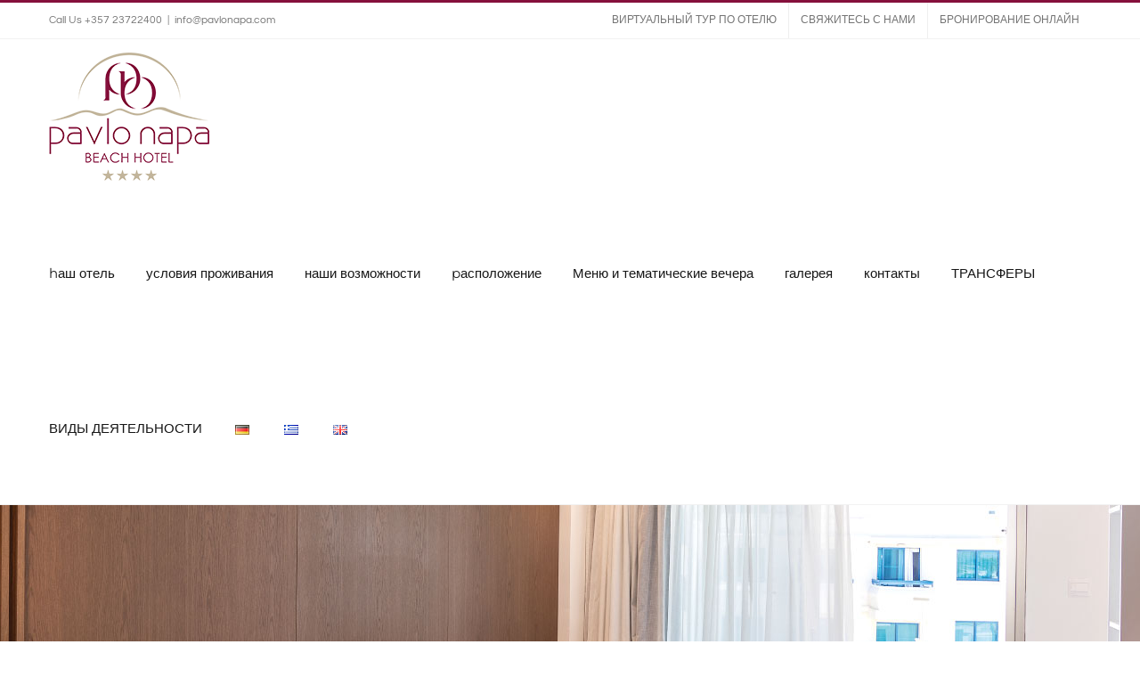

--- FILE ---
content_type: text/html; charset=UTF-8
request_url: http://www.hotelpavlonapa.com/ru/double-family-room-inland-view-russian/
body_size: 15946
content:
<!DOCTYPE html>
<html class="" lang="ru-RU" prefix="og: http://ogp.me/ns# fb: http://ogp.me/ns/fb#">
<head>
	<meta http-equiv="X-UA-Compatible" content="IE=edge" />
	<meta http-equiv="Content-Type" content="text/html; charset=utf-8"/>
	<meta name="viewport" content="width=device-width, initial-scale=1" />
	<title>ДВУХМЕСТНЫЙ СЕМЕЙНЫЙ НОМЕР С ВНУТРЕННИМ ВИДОМ &#8212; Pavlo Napa Beach Hotel</title>
<link rel='dns-prefetch' href='//s.w.org' />
<link rel="alternate" type="application/rss+xml" title="Pavlo Napa Beach Hotel &raquo; Лента" href="http://www.hotelpavlonapa.com/ru/feed/" />
<link rel="alternate" type="application/rss+xml" title="Pavlo Napa Beach Hotel &raquo; Лента комментариев" href="http://www.hotelpavlonapa.com/ru/comments/feed/" />
<link rel="alternate" type="text/calendar" title="Pavlo Napa Beach Hotel &raquo; Новостная лента iCal" href="http://www.hotelpavlonapa.com/events/?ical=1" />
					<link rel="shortcut icon" href="http://www.hotelpavlonapa.com/wp-content/uploads/2018/01/16x16px-favicon.png" type="image/x-icon" />
		
					<!-- For iPhone -->
			<link rel="apple-touch-icon" href="http://www.hotelpavlonapa.com/wp-content/uploads/2018/01/57X57PX-apple-favicon-for-website.png">
		
					<!-- For iPhone Retina display -->
			<link rel="apple-touch-icon" sizes="114x114" href="http://www.hotelpavlonapa.com/wp-content/uploads/2018/01/114X114-APPLE-RETINA-FAVICON.png">
		
					<!-- For iPad -->
			<link rel="apple-touch-icon" sizes="72x72" href="http://www.hotelpavlonapa.com/wp-content/uploads/2018/01/72x27px-FOR-IPAD-FAVICON.png">
		
					<!-- For iPad Retina display -->
			<link rel="apple-touch-icon" sizes="144x144" href="http://www.hotelpavlonapa.com/wp-content/uploads/2018/01/144X144-IPAD-RETINA-FAFICON.png">
				
		<meta property="og:title" content="ДВУХМЕСТНЫЙ СЕМЕЙНЫЙ НОМЕР С ВНУТРЕННИМ ВИДОМ"/>
		<meta property="og:type" content="article"/>
		<meta property="og:url" content="http://www.hotelpavlonapa.com/ru/double-family-room-inland-view-russian/"/>
		<meta property="og:site_name" content="Pavlo Napa Beach Hotel"/>
		<meta property="og:description" content="ДВУХМЕСТНЫЙ СЕМЕЙНЫЙ НОМЕР С ВНУТРЕННИМ ВИДОМ ОБЗОР
Двухместный семейный номер с видом на сушу  

Все номера оформлены в современном стиле со светлыми фактурами и современной мебелью и оснащены следующими удобствами:
— Индивидуальное кондиционирование
— Индивидуальное отопление
— Отдельная ванная комната с ванной"/>

									<meta property="og:image" content="http://www.hotelpavlonapa.com/wp-content/uploads/2018/01/logo-for-site.png"/>
									<script type="text/javascript">
			window._wpemojiSettings = {"baseUrl":"https:\/\/s.w.org\/images\/core\/emoji\/2.4\/72x72\/","ext":".png","svgUrl":"https:\/\/s.w.org\/images\/core\/emoji\/2.4\/svg\/","svgExt":".svg","source":{"concatemoji":"http:\/\/www.hotelpavlonapa.com\/wp-includes\/js\/wp-emoji-release.min.js?ver=4.9.4"}};
			!function(a,b,c){function d(a,b){var c=String.fromCharCode;l.clearRect(0,0,k.width,k.height),l.fillText(c.apply(this,a),0,0);var d=k.toDataURL();l.clearRect(0,0,k.width,k.height),l.fillText(c.apply(this,b),0,0);var e=k.toDataURL();return d===e}function e(a){var b;if(!l||!l.fillText)return!1;switch(l.textBaseline="top",l.font="600 32px Arial",a){case"flag":return!(b=d([55356,56826,55356,56819],[55356,56826,8203,55356,56819]))&&(b=d([55356,57332,56128,56423,56128,56418,56128,56421,56128,56430,56128,56423,56128,56447],[55356,57332,8203,56128,56423,8203,56128,56418,8203,56128,56421,8203,56128,56430,8203,56128,56423,8203,56128,56447]),!b);case"emoji":return b=d([55357,56692,8205,9792,65039],[55357,56692,8203,9792,65039]),!b}return!1}function f(a){var c=b.createElement("script");c.src=a,c.defer=c.type="text/javascript",b.getElementsByTagName("head")[0].appendChild(c)}var g,h,i,j,k=b.createElement("canvas"),l=k.getContext&&k.getContext("2d");for(j=Array("flag","emoji"),c.supports={everything:!0,everythingExceptFlag:!0},i=0;i<j.length;i++)c.supports[j[i]]=e(j[i]),c.supports.everything=c.supports.everything&&c.supports[j[i]],"flag"!==j[i]&&(c.supports.everythingExceptFlag=c.supports.everythingExceptFlag&&c.supports[j[i]]);c.supports.everythingExceptFlag=c.supports.everythingExceptFlag&&!c.supports.flag,c.DOMReady=!1,c.readyCallback=function(){c.DOMReady=!0},c.supports.everything||(h=function(){c.readyCallback()},b.addEventListener?(b.addEventListener("DOMContentLoaded",h,!1),a.addEventListener("load",h,!1)):(a.attachEvent("onload",h),b.attachEvent("onreadystatechange",function(){"complete"===b.readyState&&c.readyCallback()})),g=c.source||{},g.concatemoji?f(g.concatemoji):g.wpemoji&&g.twemoji&&(f(g.twemoji),f(g.wpemoji)))}(window,document,window._wpemojiSettings);
		</script>
		<style type="text/css">
img.wp-smiley,
img.emoji {
	display: inline !important;
	border: none !important;
	box-shadow: none !important;
	height: 1em !important;
	width: 1em !important;
	margin: 0 .07em !important;
	vertical-align: -0.1em !important;
	background: none !important;
	padding: 0 !important;
}
</style>
<link rel='stylesheet' id='layerslider-css'  href='http://www.hotelpavlonapa.com/wp-content/plugins/LayerSlider/static/layerslider/css/layerslider.css?ver=6.6.8' type='text/css' media='all' />
<link rel='stylesheet' id='contact-form-7-css'  href='http://www.hotelpavlonapa.com/wp-content/plugins/contact-form-7/includes/css/styles.css?ver=5.0.1' type='text/css' media='all' />
<link rel='stylesheet' id='rs-plugin-settings-css'  href='http://www.hotelpavlonapa.com/wp-content/plugins/revslider/public/assets/css/settings.css?ver=5.4.7' type='text/css' media='all' />
<style id='rs-plugin-settings-inline-css' type='text/css'>
#rs-demo-id {}
</style>
<link rel='stylesheet' id='avada-stylesheet-css'  href='http://www.hotelpavlonapa.com/wp-content/themes/Avada/assets/css/style.min.css?ver=5.4.2' type='text/css' media='all' />
<!--[if lte IE 9]>
<link rel='stylesheet' id='avada-IE-fontawesome-css'  href='http://www.hotelpavlonapa.com/wp-content/themes/Avada/includes/lib/assets/fonts/fontawesome/font-awesome.css?ver=5.4.2' type='text/css' media='all' />
<![endif]-->
<!--[if IE]>
<link rel='stylesheet' id='avada-IE-css'  href='http://www.hotelpavlonapa.com/wp-content/themes/Avada/assets/css/ie.css?ver=5.4.2' type='text/css' media='all' />
<![endif]-->
<link rel='stylesheet' id='fusion-dynamic-css-css'  href='http://www.hotelpavlonapa.com/wp-content/uploads/fusion-styles/fusion-3653.css?timestamp=1766526760&#038;ver=4.9.4' type='text/css' media='all' />
<script type='text/javascript'>
/* <![CDATA[ */
var LS_Meta = {"v":"6.6.8"};
/* ]]> */
</script>
<script type='text/javascript' data-cfasync="false" src='http://www.hotelpavlonapa.com/wp-content/plugins/LayerSlider/static/layerslider/js/greensock.js?ver=1.19.0'></script>
<script type='text/javascript'>
/* <![CDATA[ */
var slide_in = {"demo_dir":"http:\/\/www.hotelpavlonapa.com\/wp-content\/plugins\/convertplug\/modules\/slide_in\/assets\/demos"};
/* ]]> */
</script>
<script type='text/javascript' src='http://www.hotelpavlonapa.com/wp-includes/js/jquery/jquery.js?ver=1.12.4'></script>
<script type='text/javascript' src='http://www.hotelpavlonapa.com/wp-includes/js/jquery/jquery-migrate.min.js?ver=1.4.1'></script>
<script type='text/javascript' data-cfasync="false" src='http://www.hotelpavlonapa.com/wp-content/plugins/LayerSlider/static/layerslider/js/layerslider.kreaturamedia.jquery.js?ver=6.6.8'></script>
<script type='text/javascript' data-cfasync="false" src='http://www.hotelpavlonapa.com/wp-content/plugins/LayerSlider/static/layerslider/js/layerslider.transitions.js?ver=6.6.8'></script>
<script type='text/javascript' src='http://www.hotelpavlonapa.com/wp-content/plugins/revslider/public/assets/js/jquery.themepunch.tools.min.js?ver=5.4.7'></script>
<script type='text/javascript' src='http://www.hotelpavlonapa.com/wp-content/plugins/revslider/public/assets/js/jquery.themepunch.revolution.min.js?ver=5.4.7'></script>
<meta name="generator" content="Powered by LayerSlider 6.6.8 - Multi-Purpose, Responsive, Parallax, Mobile-Friendly Slider Plugin for WordPress." />
<!-- LayerSlider updates and docs at: https://layerslider.kreaturamedia.com -->
<link rel='https://api.w.org/' href='http://www.hotelpavlonapa.com/wp-json/' />
<link rel="EditURI" type="application/rsd+xml" title="RSD" href="http://www.hotelpavlonapa.com/xmlrpc.php?rsd" />
<link rel="wlwmanifest" type="application/wlwmanifest+xml" href="http://www.hotelpavlonapa.com/wp-includes/wlwmanifest.xml" /> 
<meta name="generator" content="WordPress 4.9.4" />
<link rel="canonical" href="http://www.hotelpavlonapa.com/ru/double-family-room-inland-view-russian/" />
<link rel='shortlink' href='http://www.hotelpavlonapa.com/?p=3653' />
<link rel="alternate" type="application/json+oembed" href="http://www.hotelpavlonapa.com/wp-json/oembed/1.0/embed?url=http%3A%2F%2Fwww.hotelpavlonapa.com%2Fru%2Fdouble-family-room-inland-view-russian%2F" />
<link rel="alternate" type="text/xml+oembed" href="http://www.hotelpavlonapa.com/wp-json/oembed/1.0/embed?url=http%3A%2F%2Fwww.hotelpavlonapa.com%2Fru%2Fdouble-family-room-inland-view-russian%2F&#038;format=xml" />
<script type="text/javascript">
(function(url){
	if(/(?:Chrome\/26\.0\.1410\.63 Safari\/537\.31|WordfenceTestMonBot)/.test(navigator.userAgent)){ return; }
	var addEvent = function(evt, handler) {
		if (window.addEventListener) {
			document.addEventListener(evt, handler, false);
		} else if (window.attachEvent) {
			document.attachEvent('on' + evt, handler);
		}
	};
	var removeEvent = function(evt, handler) {
		if (window.removeEventListener) {
			document.removeEventListener(evt, handler, false);
		} else if (window.detachEvent) {
			document.detachEvent('on' + evt, handler);
		}
	};
	var evts = 'contextmenu dblclick drag dragend dragenter dragleave dragover dragstart drop keydown keypress keyup mousedown mousemove mouseout mouseover mouseup mousewheel scroll'.split(' ');
	var logHuman = function() {
		var wfscr = document.createElement('script');
		wfscr.type = 'text/javascript';
		wfscr.async = true;
		wfscr.src = url + '&r=' + Math.random();
		(document.getElementsByTagName('head')[0]||document.getElementsByTagName('body')[0]).appendChild(wfscr);
		for (var i = 0; i < evts.length; i++) {
			removeEvent(evts[i], logHuman);
		}
	};
	for (var i = 0; i < evts.length; i++) {
		addEvent(evts[i], logHuman);
	}
})('//www.hotelpavlonapa.com/?wordfence_lh=1&hid=94FDAFBC592B91571DAF6A4973DE51A1');
</script><meta name="tec-api-version" content="v1"><meta name="tec-api-origin" content="http://www.hotelpavlonapa.com"><link rel="https://theeventscalendar.com/" href="http://www.hotelpavlonapa.com/wp-json/tribe/events/v1/" /><link rel="alternate" href="http://www.hotelpavlonapa.com/de/double-family-room-inland0view-german/" hreflang="de" />
<link rel="alternate" href="http://www.hotelpavlonapa.com/el/%ce%b4%ce%b9%cf%80%ce%bb%ce%bf-%ce%bf%ce%b9%ce%ba%ce%bf%ce%b3%ce%b5%ce%bd%ce%b5%ce%b9%ce%b1%ce%ba%ce%bf-%ce%b4%cf%89%ce%bc%ce%b1%cf%84%ce%b9%ce%bf-%ce%bc%ce%b5-%ce%b5%cf%83%cf%89%cf%84%ce%b5%cf%81/" hreflang="el" />
<link rel="alternate" href="http://www.hotelpavlonapa.com/ru/double-family-room-inland-view-russian/" hreflang="ru" />
<link rel="alternate" href="http://www.hotelpavlonapa.com/double-bedroom-family-room-with-inland-view/" hreflang="en" />
<meta name="generator" content="Powered by Slider Revolution 5.4.7 - responsive, Mobile-Friendly Slider Plugin for WordPress with comfortable drag and drop interface." />
		<script type="text/javascript">function setREVStartSize(e){
				document.addEventListener("DOMContentLoaded", function() {
					try{ e.c=jQuery(e.c);var i=jQuery(window).width(),t=9999,r=0,n=0,l=0,f=0,s=0,h=0;
						if(e.responsiveLevels&&(jQuery.each(e.responsiveLevels,function(e,f){f>i&&(t=r=f,l=e),i>f&&f>r&&(r=f,n=e)}),t>r&&(l=n)),f=e.gridheight[l]||e.gridheight[0]||e.gridheight,s=e.gridwidth[l]||e.gridwidth[0]||e.gridwidth,h=i/s,h=h>1?1:h,f=Math.round(h*f),"fullscreen"==e.sliderLayout){var u=(e.c.width(),jQuery(window).height());if(void 0!=e.fullScreenOffsetContainer){var c=e.fullScreenOffsetContainer.split(",");if (c) jQuery.each(c,function(e,i){u=jQuery(i).length>0?u-jQuery(i).outerHeight(!0):u}),e.fullScreenOffset.split("%").length>1&&void 0!=e.fullScreenOffset&&e.fullScreenOffset.length>0?u-=jQuery(window).height()*parseInt(e.fullScreenOffset,0)/100:void 0!=e.fullScreenOffset&&e.fullScreenOffset.length>0&&(u-=parseInt(e.fullScreenOffset,0))}f=u}else void 0!=e.minHeight&&f<e.minHeight&&(f=e.minHeight);e.c.closest(".rev_slider_wrapper").css({height:f})					
					}catch(d){console.log("Failure at Presize of Slider:"+d)}
				});
			};</script>

		
	<script type="text/javascript">
		var doc = document.documentElement;
		doc.setAttribute('data-useragent', navigator.userAgent);
	</script>

	</head>

<body class="page-template page-template-100-width page-template-100-width-php page page-id-3653 tribe-no-js fusion-image-hovers fusion-body ltr fusion-sticky-header no-tablet-sticky-header no-mobile-slidingbar mobile-logo-pos-center layout-wide-mode fusion-top-header menu-text-align-center mobile-menu-design-modern fusion-show-pagination-text fusion-header-layout-v2 avada-responsive avada-footer-fx-none">
				<div id="wrapper" class="">
		<div id="home" style="position:relative;top:-1px;"></div>
		
			<header class="fusion-header-wrapper">
				<div class="fusion-header-v2 fusion-logo-center fusion-sticky-menu- fusion-sticky-logo- fusion-mobile-logo-1  fusion-mobile-menu-design-modern">
					
<div class="fusion-secondary-header">
	<div class="fusion-row">
					<div class="fusion-alignleft">
				<div class="fusion-contact-info">Call Us +357 23722400<span class="fusion-header-separator">|</span><a href="mailto:i&#110;&#102;o&#64;&#112;av&#108;&#111;&#110;&#97;&#112;a&#46;co&#109;">i&#110;&#102;o&#64;&#112;av&#108;&#111;&#110;&#97;&#112;a&#46;co&#109;</a></div>			</div>
							<div class="fusion-alignright">
				<nav class="fusion-secondary-menu" role="navigation" aria-label="Secondary Menu"><ul role="menubar" id="menu-russian-top-navigation" class="menu"><li role="menuitem"  id="menu-item-4805"  class="menu-item menu-item-type-custom menu-item-object-custom menu-item-4805"  ><a  target="_blank" rel="noopener noreferrer" href="https://agisilaou-spyrou.com/virtualtours/pavlonapa_9/" class="fusion-bar-highlight"><span class="menu-text">ВИРТУАЛЬНЫЙ ТУР ПО ОТЕЛЮ</span></a></li><li role="menuitem"  id="menu-item-2700"  class="menu-item menu-item-type-custom menu-item-object-custom menu-item-2700"  ><a  href="http://www.hotelpavlonapa.com/ru/contact-russian/" class="fusion-bar-highlight"><span class="menu-text">СВЯЖИТЕСЬ С НАМИ</span></a></li><li role="menuitem"  id="menu-item-2699"  class="menu-item menu-item-type-custom menu-item-object-custom menu-item-2699"  ><a  target="_blank" rel="noopener noreferrer" href="https://pavlonapahotel.reserve-online.net/" class="fusion-bar-highlight"><span class="menu-text">БРОНИРОВАНИЕ ОНЛАЙН</span></a></li></ul></nav><nav class="fusion-mobile-nav-holder fusion-mobile-menu-text-align-left"></nav>			</div>
			</div>
</div>
<div class="fusion-header-sticky-height"></div>
<div class="fusion-header">
	<div class="fusion-row">
				<div class="fusion-logo" data-margin-top="15px" data-margin-bottom="15px" data-margin-left="0px" data-margin-right="0px">
				<a class="fusion-logo-link"  href="http://www.hotelpavlonapa.com/ru/homepage-russian/" >

						<!-- standard logo -->
			<img src="http://www.hotelpavlonapa.com/wp-content/uploads/2018/01/logo-for-site.png" srcset="http://www.hotelpavlonapa.com/wp-content/uploads/2018/01/logo-for-site.png 1x" width="180" height="144" alt="Pavlo Napa Beach Hotel Logo" retina_logo_url="" class="fusion-standard-logo" />

							<!-- mobile logo -->
				<img src="http://www.hotelpavlonapa.com/wp-content/uploads/2018/02/logo-for-site-mobile.png" srcset="http://www.hotelpavlonapa.com/wp-content/uploads/2018/02/logo-for-site-mobile.png 1x" width="343" height="87" alt="Pavlo Napa Beach Hotel Logo" retina_logo_url="" class="fusion-mobile-logo" />
			
					</a>
		</div>		<nav class="fusion-main-menu" aria-label="Main Menu"><ul role="menubar" id="menu-primary-russian" class="fusion-menu"><li role="menuitem"  id="menu-item-2741"  class="menu-item menu-item-type-post_type menu-item-object-page menu-item-home menu-item-2741"  ><a  href="http://www.hotelpavlonapa.com/ru/homepage-russian/" class="fusion-bar-highlight"><span class="menu-text">hаш отель</span></a></li><li role="menuitem"  id="menu-item-3684"  class="menu-item menu-item-type-custom menu-item-object-custom menu-item-has-children menu-item-3684 fusion-dropdown-menu"  ><a  href="#" class="fusion-bar-highlight"><span class="menu-text">условия проживания</span></a><ul role="menu" class="sub-menu"><li role="menuitem"  id="menu-item-2175"  class="menu-item menu-item-type-post_type menu-item-object-page menu-item-2175 fusion-dropdown-submenu"  ><a  href="http://www.hotelpavlonapa.com/ru/accommodations-russian/double-room/" class="fusion-bar-highlight"><span>ДВОЙНАЯ КОМНАТА</span></a></li><li role="menuitem"  id="menu-item-3686"  class="menu-item menu-item-type-post_type menu-item-object-page menu-item-3686 fusion-dropdown-submenu"  ><a  href="http://www.hotelpavlonapa.com/double-bedroom-family-room-with-inland-view/" class="fusion-bar-highlight"><span>СЕМЕЙНЫЙ НОМЕР С ДВУМЯ СПАЛЬНЯМИ С ВНУТРЕННИМ ВИДОМ</span></a></li><li role="menuitem"  id="menu-item-3685"  class="menu-item menu-item-type-post_type menu-item-object-page menu-item-3685 fusion-dropdown-submenu"  ><a  href="http://www.hotelpavlonapa.com/double-bedroom-family-room-with-sea-view/" class="fusion-bar-highlight"><span>СЕМЕЙНЫЙ НОМЕР С ДВУМЯ СПАЛЬНЯМИ С ВИДОМ НА МОРЕ</span></a></li><li role="menuitem"  id="menu-item-2278"  class="menu-item menu-item-type-post_type menu-item-object-page menu-item-2278 fusion-dropdown-submenu"  ><a  href="http://www.hotelpavlonapa.com/ru/accommodations-russian/triple-room/" class="fusion-bar-highlight"><span>ТРЕХМЕСТНЫЙ НОМЕР</span></a></li><li role="menuitem"  id="menu-item-2271"  class="menu-item menu-item-type-post_type menu-item-object-page menu-item-2271 fusion-dropdown-submenu"  ><a  href="http://www.hotelpavlonapa.com/ru/accommodations-russian/family-room/" class="fusion-bar-highlight"><span>ГОСТИНАЯ</span></a></li><li role="menuitem"  id="menu-item-3688"  class="menu-item menu-item-type-post_type menu-item-object-page menu-item-3688 fusion-dropdown-submenu"  ><a  href="http://www.hotelpavlonapa.com/suite-with-sea-view/" class="fusion-bar-highlight"><span>ЛЮКС С ВИДОМ НА МОРЕ</span></a></li><li role="menuitem"  id="menu-item-3687"  class="menu-item menu-item-type-post_type menu-item-object-page menu-item-3687 fusion-dropdown-submenu"  ><a  href="http://www.hotelpavlonapa.com/executive-suite-with-sea-view/" class="fusion-bar-highlight"><span>ПРЕДСТАВИТЕЛЬСКИЙ ЛЮКС С ВИДОМ НА МОРЕ</span></a></li></ul></li><li role="menuitem"  id="menu-item-2296"  class="menu-item menu-item-type-custom menu-item-object-custom menu-item-has-children menu-item-2296 fusion-dropdown-menu"  ><a  href="#" class="fusion-bar-highlight"><span class="menu-text">наши возможности</span></a><ul role="menu" class="sub-menu"><li role="menuitem"  id="menu-item-2481"  class="menu-item menu-item-type-post_type menu-item-object-page menu-item-2481 fusion-dropdown-submenu"  ><a  href="http://www.hotelpavlonapa.com/ru/facilities-russian/restaurants-and-bars-russian/" class="fusion-bar-highlight"><span>РЕСТОРАНЫ И БАРЫ</span></a></li><li role="menuitem"  id="menu-item-3356"  class="menu-item menu-item-type-post_type menu-item-object-page menu-item-3356 fusion-dropdown-submenu"  ><a  href="http://www.hotelpavlonapa.com/ru/facilities-russian/conference-and-events-russian/" class="fusion-bar-highlight"><span>КОНФЕРЕНЦИЯ И СОБЫТИЯ</span></a></li><li role="menuitem"  id="menu-item-2368"  class="menu-item menu-item-type-post_type menu-item-object-page menu-item-2368 fusion-dropdown-submenu"  ><a  href="http://www.hotelpavlonapa.com/ru/facilities-russian/health-and-beauty-russian/" class="fusion-bar-highlight"><span>ЗДОРОВЬЕ И КРАСОТА</span></a></li><li role="menuitem"  id="menu-item-2404"  class="menu-item menu-item-type-post_type menu-item-object-page menu-item-2404 fusion-dropdown-submenu"  ><a  href="http://www.hotelpavlonapa.com/ru/facilities-russian/sports-and-leisure-russian/" class="fusion-bar-highlight"><span>СПОРТ И ДОСУГ</span></a></li><li role="menuitem"  id="menu-item-2320"  class="menu-item menu-item-type-post_type menu-item-object-page menu-item-2320 fusion-dropdown-submenu"  ><a  href="http://www.hotelpavlonapa.com/ru/facilities-russian/animation-entertainment-russian/" class="fusion-bar-highlight"><span>АНИМАЦИЯ И РАЗВЛЕЧЕНИЯ</span></a></li><li role="menuitem"  id="menu-item-2390"  class="menu-item menu-item-type-post_type menu-item-object-page menu-item-2390 fusion-dropdown-submenu"  ><a  href="http://www.hotelpavlonapa.com/ru/facilities-russian/just-for-kids-russian/" class="fusion-bar-highlight"><span>ПРОСТО ДЛЯ ДЕТЕЙ</span></a></li></ul></li><li role="menuitem"  id="menu-item-2139"  class="menu-item menu-item-type-custom menu-item-object-custom menu-item-has-children menu-item-2139 fusion-dropdown-menu"  ><a  href="#" class="fusion-bar-highlight"><span class="menu-text">pасположение</span></a><ul role="menu" class="sub-menu"><li role="menuitem"  id="menu-item-2458"  class="menu-item menu-item-type-post_type menu-item-object-page menu-item-2458 fusion-dropdown-submenu"  ><a  href="http://www.hotelpavlonapa.com/ru/location-russian/hotel-location-russian/" class="fusion-bar-highlight"><span>ОТЕЛЬ РАСПОЛОЖЕН</span></a></li><li role="menuitem"  id="menu-item-2123"  class="menu-item menu-item-type-post_type menu-item-object-page menu-item-2123 fusion-dropdown-submenu"  ><a  href="http://www.hotelpavlonapa.com/ru/location-russian/about-%d0%b0yia-napa-russian/" class="fusion-bar-highlight"><span>Айя-Напа</span></a></li></ul></li><li role="menuitem"  id="menu-item-3561"  class="menu-item menu-item-type-custom menu-item-object-custom menu-item-has-children menu-item-3561 fusion-dropdown-menu"  ><a  href="#" class="fusion-bar-highlight"><span class="menu-text">Меню и тематические вечера</span></a><ul role="menu" class="sub-menu"><li role="menuitem"  id="menu-item-3500"  class="menu-item menu-item-type-custom menu-item-object-custom menu-item-3500 fusion-dropdown-submenu"  ><a  href="http://www.hotelpavlonapa.com/ru/russian-menu/" class="fusion-bar-highlight"><span>меню</span></a></li><li role="menuitem"  id="menu-item-3562"  class="menu-item menu-item-type-post_type menu-item-object-page menu-item-3562 fusion-dropdown-submenu"  ><a  href="http://www.hotelpavlonapa.com/en-themed-nights/" class="fusion-bar-highlight"><span>Тематические вечера</span></a></li></ul></li><li role="menuitem"  id="menu-item-2436"  class="menu-item menu-item-type-post_type menu-item-object-page menu-item-2436"  ><a  href="http://www.hotelpavlonapa.com/ru/gallery-russian/" class="fusion-bar-highlight"><span class="menu-text">галерея</span></a></li><li role="menuitem"  id="menu-item-2684"  class="menu-item menu-item-type-post_type menu-item-object-page menu-item-2684"  ><a  href="http://www.hotelpavlonapa.com/ru/contact-russian/" class="fusion-bar-highlight"><span class="menu-text">контакты</span></a></li><li role="menuitem"  id="menu-item-3781"  class="menu-item menu-item-type-custom menu-item-object-custom menu-item-3781"  ><a  target="_blank" rel="noopener noreferrer" href="https://triggle.app/kzxriZOF" class="fusion-bar-highlight"><span class="menu-text">ТРАНСФЕРЫ</span></a></li><li role="menuitem"  id="menu-item-3875"  class="menu-item menu-item-type-custom menu-item-object-custom menu-item-3875"  ><a  target="_blank" rel="noopener noreferrer" href="https://triggle.app/f7asH5pm" class="fusion-bar-highlight"><span class="menu-text">ВИДЫ ДЕЯТЕЛЬНОСТИ</span></a></li><li role="menuitem"  id="menu-item-2105-de"  class="lang-item lang-item-42 lang-item-de lang-item-first menu-item menu-item-type-custom menu-item-object-custom menu-item-2105-de"  data-classes="lang-item" ><a  href="http://www.hotelpavlonapa.com/de/double-family-room-inland0view-german/" class="fusion-bar-highlight" hreflang="de-DE" lang="de-DE"><span class="menu-text"><img src="[data-uri]" title="Deutsch" alt="Deutsch" /></span></a></li><li role="menuitem"  id="menu-item-2105-el"  class="lang-item lang-item-45 lang-item-el menu-item menu-item-type-custom menu-item-object-custom menu-item-2105-el"  data-classes="lang-item" ><a  href="http://www.hotelpavlonapa.com/el/%ce%b4%ce%b9%cf%80%ce%bb%ce%bf-%ce%bf%ce%b9%ce%ba%ce%bf%ce%b3%ce%b5%ce%bd%ce%b5%ce%b9%ce%b1%ce%ba%ce%bf-%ce%b4%cf%89%ce%bc%ce%b1%cf%84%ce%b9%ce%bf-%ce%bc%ce%b5-%ce%b5%cf%83%cf%89%cf%84%ce%b5%cf%81/" class="fusion-bar-highlight" hreflang="el" lang="el"><span class="menu-text"><img src="[data-uri]" title="Ελληνικά" alt="Ελληνικά" /></span></a></li><li role="menuitem"  id="menu-item-2105-en"  class="lang-item lang-item-53 lang-item-en menu-item menu-item-type-custom menu-item-object-custom menu-item-2105-en"  data-classes="lang-item" ><a  href="http://www.hotelpavlonapa.com/double-bedroom-family-room-with-inland-view/" class="fusion-bar-highlight" hreflang="en-GB" lang="en-GB"><span class="menu-text"><img src="[data-uri]" title="English" alt="English" /></span></a></li></ul></nav>		<div class="fusion-mobile-menu-icons">
							<a href="#" class="fusion-icon fusion-icon-bars" aria-label="Toggle mobile menu"></a>
		
		
		
			</div>


<nav class="fusion-mobile-nav-holder fusion-mobile-menu-text-align-left"></nav>

			</div>
</div>
				</div>
				<div class="fusion-clearfix"></div>
			</header>
					
		<div id="sliders-container">
					</div>
						
					<div class="fusion-page-title-bar fusion-page-title-bar-breadcrumbs fusion-page-title-bar-left">
	<div class="fusion-page-title-row">
		<div class="fusion-page-title-wrapper">
			<div class="fusion-page-title-captions">

																			<h1 class="entry-title">ДВУХМЕСТНЫЙ СЕМЕЙНЫЙ НОМЕР С ВНУТРЕННИМ ВИДОМ</h1>

									
				
			</div>

												<div class="fusion-page-title-secondary">
						<div class="fusion-breadcrumbs"><span itemscope itemtype="http://data-vocabulary.org/Breadcrumb"><a itemprop="url" href="http://www.hotelpavlonapa.com/ru/homepage-russian"><span itemprop="title">Home</span></a></span><span class="fusion-breadcrumb-sep">|</span><span class="breadcrumb-leaf">ДВУХМЕСТНЫЙ СЕМЕЙНЫЙ НОМЕР С ВНУТРЕННИМ ВИДОМ</span></div>					</div>
							
		</div>
	</div>
</div>
		
		
						<main id="main" role="main" class="clearfix width-100" style="padding-left:30px;padding-right:30px">
			<div class="fusion-row" style="max-width:100%;">
<section id="content" class="full-width">
					<div id="post-3653" class="post-3653 page type-page status-publish hentry">
			
			<span class="entry-title rich-snippet-hidden">
			ДВУХМЕСТНЫЙ СЕМЕЙНЫЙ НОМЕР С ВНУТРЕННИМ ВИДОМ		</span>
	
			<span class="vcard rich-snippet-hidden">
			<span class="fn">
				<a href="http://www.hotelpavlonapa.com/ru/author/manager/" title="Записи manager" rel="author">manager</a>			</span>
		</span>
	
			<span class="updated rich-snippet-hidden">
			2023-07-14T12:21:03+00:00		</span>
	
						<div class="post-content">
				<div class="fusion-fullwidth fullwidth-box nonhundred-percent-fullwidth non-hundred-percent-height-scrolling"  style='background-color: rgba(255,255,255,0);background-position: left top;background-repeat: no-repeat;padding-top:0px;padding-right:30px;padding-bottom:95px;padding-left:30px;border-top-width:0px;border-bottom-width:0px;border-color:#eae9e9;border-top-style:solid;border-bottom-style:solid;'><div class="fusion-builder-row fusion-row "><div  class="fusion-layout-column fusion_builder_column fusion_builder_column_3_5  fusion-three-fifth fusion-column-first 3_5"  style='margin-top:0px;margin-bottom:20px;width:58.4%; margin-right: 4%;'>
					<div class="fusion-column-wrapper" style="padding: 0px 0px 0px 0px;background-position:right bottom;background-repeat:no-repeat;-webkit-background-size:cover;-moz-background-size:cover;-o-background-size:cover;background-size:cover;"  data-bg-url="">
						<div class="fusion-text"><pre id="tw-target-text" class="tw-data-text tw-text-large tw-ta" dir="ltr" data-placeholder="Μετάφραση"><span class="Y2IQFc" lang="ru">ДВУХМЕСТНЫЙ СЕМЕЙНЫЙ НОМЕР С ВНУТРЕННИМ ВИДОМ ОБЗОР</span></pre>
<h1 id="tw-target-text" class="tw-data-text tw-text-large tw-ta" dir="ltr" data-placeholder="Μετάφραση"><strong><span class="Y2IQFc" lang="ru">Двухместный семейный номер с видом на сушу</span></strong></h1>
</div><div class="fusion-sep-clear"></div><div class="fusion-separator sep-single sep-solid" style="border-color:#85103c;border-top-width:1px;margin-top:0px;margin-bottom:20px;width:100%;max-width:50px;"></div><div class="fusion-text"><p>Все номера оформлены в современном стиле со светлыми фактурами и современной мебелью и оснащены следующими удобствами:<br />
— Индивидуальное кондиционирование<br />
— Индивидуальное отопление<br />
— Отдельная ванная комната с ванной / душем<br />
— Фен</p>
<p>и многое другое…</p>
</div><div class="fusion-clearfix"></div>

					</div>
				</div><div  class="fusion-layout-column fusion_builder_column fusion_builder_column_2_5  fusion-two-fifth fusion-column-last fusion-blend-mode 2_5"  style='margin-top:0px;margin-bottom:20px;width:37.6%'>
					<div class="fusion-column-wrapper" style="background-color:#f4f6f8;border:1px solid #ebeef1;padding: 45px 45px 45px 45px;background-position:right bottom;background-repeat:no-repeat;-webkit-background-size:cover;-moz-background-size:cover;-o-background-size:cover;background-size:cover;"  data-bg-url="">
						<div class="fusion-text"><p style="letter-spacing: 4px; font-size: 13px; margin-bottom: 0px; text-align: center;">PAVLO NAPA BEACH HOTEL</p>
</div><div class="fusion-sep-clear"></div><div class="fusion-separator fusion-full-width-sep sep-single sep-solid" style="border-color:#85103c;border-top-width:1px;margin-left: auto;margin-right: auto;margin-top:30px;margin-bottom:30px;"></div><div class="fusion-sep-clear"></div><div class="fusion-separator fusion-full-width-sep sep-none" style="margin-left: auto;margin-right: auto;margin-top:-20px;margin-bottom:20px;"></div><div class="fusion-button-wrapper fusion-aligncenter"><style type="text/css" scoped="scoped">.fusion-button.button-1 .fusion-button-text, .fusion-button.button-1 i {color:#ffffff;}.fusion-button.button-1 {border-width:0px;border-color:#ffffff;}.fusion-button.button-1 .fusion-button-icon-divider{border-color:#ffffff;}.fusion-button.button-1:hover .fusion-button-text, .fusion-button.button-1:hover i,.fusion-button.button-1:focus .fusion-button-text, .fusion-button.button-1:focus i,.fusion-button.button-1:active .fusion-button-text, .fusion-button.button-1:active{color:#ffffff;}.fusion-button.button-1:hover, .fusion-button.button-1:focus, .fusion-button.button-1:active{border-width:0px;border-color:#ffffff;}.fusion-button.button-1:hover .fusion-button-icon-divider, .fusion-button.button-1:hover .fusion-button-icon-divider, .fusion-button.button-1:active .fusion-button-icon-divider{border-color:#ffffff;}.fusion-button.button-1{width:auto;}</style><a class="fusion-button button-flat fusion-button-square button-xlarge button-default button-1" target="_blank" rel="noopener noreferrer" href="https://pavlonapahotel.reserve-online.net/"><span class="fusion-button-text">ОНЛАЙН КНИГА</span></a></div><div class="fusion-clearfix"></div>

					</div>
				</div><div  class="fusion-layout-column fusion_builder_column fusion_builder_column_1_1  fusion-one-full fusion-column-first fusion-column-last fusion-column-no-min-height 1_1"  style='margin-top:0px;margin-bottom:0px;'>
					<div class="fusion-column-wrapper" style="padding: 0px 0px 0px 0px;background-position:left top;background-repeat:no-repeat;-webkit-background-size:cover;-moz-background-size:cover;-o-background-size:cover;background-size:cover;"  data-bg-url="">
						<div class="fusion-sep-clear"></div><div class="fusion-separator fusion-full-width-sep sep-none" style="margin-left: auto;margin-right: auto;margin-top:13px;margin-bottom:13px;"></div><div class="fusion-clearfix"></div>

					</div>
				</div><div  class="fusion-layout-column fusion_builder_column fusion_builder_column_1_2  fusion-one-half fusion-column-first 1_2"  style='margin-top:0px;margin-bottom:20px;width:50%;width:calc(50% - ( ( 4% ) * 0.5 ) );margin-right: 4%;'>
					<div class="fusion-column-wrapper" style="padding: 0px 0px 0px 0px;background-position:left top;background-repeat:no-repeat;-webkit-background-size:cover;-moz-background-size:cover;-o-background-size:cover;background-size:cover;"  data-bg-url="">
						<div class="imageframe-liftup"><span class="fusion-imageframe imageframe-none imageframe-1"><a href="http://www.hotelpavlonapa.com/wp-content/uploads/2023/07/DOUBLE-BEDROOM-FAMILY-INLAND-VIEW-1-3.jpg" class="fusion-lightbox" data-rel="iLightbox[deluxe]" data-title="DOUBLE BEDROOM FAMILY INLAND VIEW (1)" title="DOUBLE BEDROOM FAMILY INLAND VIEW (1)"><img src="http://www.hotelpavlonapa.com/wp-content/uploads/2023/07/DOUBLE-BEDROOM-FAMILY-INLAND-VIEW-1-3.jpg" width="800" height="533" alt="" class="img-responsive wp-image-4368" srcset="http://www.hotelpavlonapa.com/wp-content/uploads/2023/07/DOUBLE-BEDROOM-FAMILY-INLAND-VIEW-1-3-200x133.jpg 200w, http://www.hotelpavlonapa.com/wp-content/uploads/2023/07/DOUBLE-BEDROOM-FAMILY-INLAND-VIEW-1-3-400x267.jpg 400w, http://www.hotelpavlonapa.com/wp-content/uploads/2023/07/DOUBLE-BEDROOM-FAMILY-INLAND-VIEW-1-3-600x400.jpg 600w, http://www.hotelpavlonapa.com/wp-content/uploads/2023/07/DOUBLE-BEDROOM-FAMILY-INLAND-VIEW-1-3.jpg 800w" sizes="(max-width: 800px) 100vw, 600px" /></a></span></div><div class="fusion-clearfix"></div>

					</div>
				</div><div  class="fusion-layout-column fusion_builder_column fusion_builder_column_1_2  fusion-one-half fusion-column-last 1_2"  style='margin-top:0px;margin-bottom:20px;width:50%;width:calc(50% - ( ( 4% ) * 0.5 ) );'>
					<div class="fusion-column-wrapper" style="padding: 0px 0px 0px 0px;background-position:left top;background-repeat:no-repeat;-webkit-background-size:cover;-moz-background-size:cover;-o-background-size:cover;background-size:cover;"  data-bg-url="">
						<div class="imageframe-liftup"><span class="fusion-imageframe imageframe-none imageframe-2"><a href="http://www.hotelpavlonapa.com/wp-content/uploads/2023/07/DOUBLE-BEDROOM-FAMILY-INLAND-VIEW-2-3.jpg" class="fusion-lightbox" data-rel="iLightbox[deluxe]" data-title="DOUBLE BEDROOM FAMILY INLAND VIEW (2)" title="DOUBLE BEDROOM FAMILY INLAND VIEW (2)"><img src="http://www.hotelpavlonapa.com/wp-content/uploads/2023/07/DOUBLE-BEDROOM-FAMILY-INLAND-VIEW-2-3.jpg" width="800" height="533" alt="" class="img-responsive wp-image-4369" srcset="http://www.hotelpavlonapa.com/wp-content/uploads/2023/07/DOUBLE-BEDROOM-FAMILY-INLAND-VIEW-2-3-200x133.jpg 200w, http://www.hotelpavlonapa.com/wp-content/uploads/2023/07/DOUBLE-BEDROOM-FAMILY-INLAND-VIEW-2-3-400x267.jpg 400w, http://www.hotelpavlonapa.com/wp-content/uploads/2023/07/DOUBLE-BEDROOM-FAMILY-INLAND-VIEW-2-3-600x400.jpg 600w, http://www.hotelpavlonapa.com/wp-content/uploads/2023/07/DOUBLE-BEDROOM-FAMILY-INLAND-VIEW-2-3.jpg 800w" sizes="(max-width: 800px) 100vw, 600px" /></a></span></div><div class="fusion-clearfix"></div>

					</div>
				</div><div  class="fusion-layout-column fusion_builder_column fusion_builder_column_1_2  fusion-one-half fusion-column-first 1_2"  style='margin-top:0px;margin-bottom:20px;width:50%;width:calc(50% - ( ( 4% ) * 0.5 ) );margin-right: 4%;'>
					<div class="fusion-column-wrapper" style="padding: 0px 0px 0px 0px;background-position:left top;background-repeat:no-repeat;-webkit-background-size:cover;-moz-background-size:cover;-o-background-size:cover;background-size:cover;"  data-bg-url="">
						<div class="imageframe-liftup"><span class="fusion-imageframe imageframe-none imageframe-3"><a href="http://www.hotelpavlonapa.com/wp-content/uploads/2023/07/DOUBLE-BEDROOM-FAMILY-INLAND-VIEW-3-3.jpg" class="fusion-lightbox" data-rel="iLightbox[deluxe]" data-title="DOUBLE BEDROOM FAMILY INLAND VIEW (3)" title="DOUBLE BEDROOM FAMILY INLAND VIEW (3)"><img src="http://www.hotelpavlonapa.com/wp-content/uploads/2023/07/DOUBLE-BEDROOM-FAMILY-INLAND-VIEW-3-3.jpg" width="800" height="533" alt="" class="img-responsive wp-image-4370" srcset="http://www.hotelpavlonapa.com/wp-content/uploads/2023/07/DOUBLE-BEDROOM-FAMILY-INLAND-VIEW-3-3-200x133.jpg 200w, http://www.hotelpavlonapa.com/wp-content/uploads/2023/07/DOUBLE-BEDROOM-FAMILY-INLAND-VIEW-3-3-400x267.jpg 400w, http://www.hotelpavlonapa.com/wp-content/uploads/2023/07/DOUBLE-BEDROOM-FAMILY-INLAND-VIEW-3-3-600x400.jpg 600w, http://www.hotelpavlonapa.com/wp-content/uploads/2023/07/DOUBLE-BEDROOM-FAMILY-INLAND-VIEW-3-3.jpg 800w" sizes="(max-width: 800px) 100vw, 600px" /></a></span></div><div class="fusion-clearfix"></div>

					</div>
				</div><div  class="fusion-layout-column fusion_builder_column fusion_builder_column_1_2  fusion-one-half fusion-column-last 1_2"  style='margin-top:0px;margin-bottom:20px;width:50%;width:calc(50% - ( ( 4% ) * 0.5 ) );'>
					<div class="fusion-column-wrapper" style="padding: 0px 0px 0px 0px;background-position:left top;background-repeat:no-repeat;-webkit-background-size:cover;-moz-background-size:cover;-o-background-size:cover;background-size:cover;"  data-bg-url="">
						<div class="imageframe-liftup"><span class="fusion-imageframe imageframe-none imageframe-4"><a href="http://www.hotelpavlonapa.com/wp-content/uploads/2023/07/DOUBLE-BEDROOM-FAMILY-INLAND-VIEW-4-3.jpg" class="fusion-lightbox" data-rel="iLightbox[deluxe]" data-title="DOUBLE BEDROOM FAMILY INLAND VIEW (4)" title="DOUBLE BEDROOM FAMILY INLAND VIEW (4)"><img src="http://www.hotelpavlonapa.com/wp-content/uploads/2023/07/DOUBLE-BEDROOM-FAMILY-INLAND-VIEW-4-3.jpg" width="800" height="533" alt="" class="img-responsive wp-image-4371" srcset="http://www.hotelpavlonapa.com/wp-content/uploads/2023/07/DOUBLE-BEDROOM-FAMILY-INLAND-VIEW-4-3-200x133.jpg 200w, http://www.hotelpavlonapa.com/wp-content/uploads/2023/07/DOUBLE-BEDROOM-FAMILY-INLAND-VIEW-4-3-400x267.jpg 400w, http://www.hotelpavlonapa.com/wp-content/uploads/2023/07/DOUBLE-BEDROOM-FAMILY-INLAND-VIEW-4-3-600x400.jpg 600w, http://www.hotelpavlonapa.com/wp-content/uploads/2023/07/DOUBLE-BEDROOM-FAMILY-INLAND-VIEW-4-3.jpg 800w" sizes="(max-width: 800px) 100vw, 600px" /></a></span></div><div class="fusion-clearfix"></div>

					</div>
				</div><div  class="fusion-layout-column fusion_builder_column fusion_builder_column_1_2  fusion-one-half fusion-column-first 1_2"  style='margin-top:0px;margin-bottom:20px;width:50%;width:calc(50% - ( ( 4% ) * 0.5 ) );margin-right: 4%;'>
					<div class="fusion-column-wrapper" style="padding: 0px 0px 0px 0px;background-position:left top;background-repeat:no-repeat;-webkit-background-size:cover;-moz-background-size:cover;-o-background-size:cover;background-size:cover;"  data-bg-url="">
						<div class="imageframe-liftup"><span class="fusion-imageframe imageframe-none imageframe-5"><a href="http://www.hotelpavlonapa.com/wp-content/uploads/2023/07/DOUBLE-BEDROOM-FAMILY-INLAND-VIEW-5-3.jpg" class="fusion-lightbox" data-rel="iLightbox[deluxe]" data-title="DOUBLE BEDROOM FAMILY INLAND VIEW (5)" title="DOUBLE BEDROOM FAMILY INLAND VIEW (5)"><img src="http://www.hotelpavlonapa.com/wp-content/uploads/2023/07/DOUBLE-BEDROOM-FAMILY-INLAND-VIEW-5-3.jpg" width="800" height="533" alt="" class="img-responsive wp-image-4372" srcset="http://www.hotelpavlonapa.com/wp-content/uploads/2023/07/DOUBLE-BEDROOM-FAMILY-INLAND-VIEW-5-3-200x133.jpg 200w, http://www.hotelpavlonapa.com/wp-content/uploads/2023/07/DOUBLE-BEDROOM-FAMILY-INLAND-VIEW-5-3-400x267.jpg 400w, http://www.hotelpavlonapa.com/wp-content/uploads/2023/07/DOUBLE-BEDROOM-FAMILY-INLAND-VIEW-5-3-600x400.jpg 600w, http://www.hotelpavlonapa.com/wp-content/uploads/2023/07/DOUBLE-BEDROOM-FAMILY-INLAND-VIEW-5-3.jpg 800w" sizes="(max-width: 800px) 100vw, 600px" /></a></span></div><div class="fusion-clearfix"></div>

					</div>
				</div><div  class="fusion-layout-column fusion_builder_column fusion_builder_column_1_2  fusion-one-half fusion-column-last 1_2"  style='margin-top:0px;margin-bottom:20px;width:50%;width:calc(50% - ( ( 4% ) * 0.5 ) );'>
					<div class="fusion-column-wrapper" style="padding: 0px 0px 0px 0px;background-position:left top;background-repeat:no-repeat;-webkit-background-size:cover;-moz-background-size:cover;-o-background-size:cover;background-size:cover;"  data-bg-url="">
						<div class="imageframe-liftup"><span class="fusion-imageframe imageframe-none imageframe-6"><a href="http://www.hotelpavlonapa.com/wp-content/uploads/2023/07/DOUBLE-BEDROOM-FAMILY-INLAND-VIEW-6-3.jpg" class="fusion-lightbox" data-rel="iLightbox[deluxe]" data-title="DOUBLE BEDROOM FAMILY INLAND VIEW (6)" title="DOUBLE BEDROOM FAMILY INLAND VIEW (6)"><img src="http://www.hotelpavlonapa.com/wp-content/uploads/2023/07/DOUBLE-BEDROOM-FAMILY-INLAND-VIEW-6-3.jpg" width="800" height="533" alt="" class="img-responsive wp-image-4373" srcset="http://www.hotelpavlonapa.com/wp-content/uploads/2023/07/DOUBLE-BEDROOM-FAMILY-INLAND-VIEW-6-3-200x133.jpg 200w, http://www.hotelpavlonapa.com/wp-content/uploads/2023/07/DOUBLE-BEDROOM-FAMILY-INLAND-VIEW-6-3-400x267.jpg 400w, http://www.hotelpavlonapa.com/wp-content/uploads/2023/07/DOUBLE-BEDROOM-FAMILY-INLAND-VIEW-6-3-600x400.jpg 600w, http://www.hotelpavlonapa.com/wp-content/uploads/2023/07/DOUBLE-BEDROOM-FAMILY-INLAND-VIEW-6-3.jpg 800w" sizes="(max-width: 800px) 100vw, 600px" /></a></span></div><div class="fusion-clearfix"></div>

					</div>
				</div><div  class="fusion-layout-column fusion_builder_column fusion_builder_column_1_2  fusion-one-half fusion-column-first 1_2"  style='margin-top:0px;margin-bottom:20px;width:50%;width:calc(50% - ( ( 4% ) * 0.5 ) );margin-right: 4%;'>
					<div class="fusion-column-wrapper" style="padding: 0px 0px 0px 0px;background-position:left top;background-repeat:no-repeat;-webkit-background-size:cover;-moz-background-size:cover;-o-background-size:cover;background-size:cover;"  data-bg-url="">
						<div class="imageframe-liftup"><span class="fusion-imageframe imageframe-none imageframe-7"><a href="http://www.hotelpavlonapa.com/wp-content/uploads/2023/07/DOUBLE-BEDROOM-FAMILY-INLAND-VIEW-7-3.jpg" class="fusion-lightbox" data-rel="iLightbox[deluxe]" data-title="DOUBLE BEDROOM FAMILY INLAND VIEW (7)" title="DOUBLE BEDROOM FAMILY INLAND VIEW (7)"><img src="http://www.hotelpavlonapa.com/wp-content/uploads/2023/07/DOUBLE-BEDROOM-FAMILY-INLAND-VIEW-7-3.jpg" width="800" height="533" alt="" class="img-responsive wp-image-4374" srcset="http://www.hotelpavlonapa.com/wp-content/uploads/2023/07/DOUBLE-BEDROOM-FAMILY-INLAND-VIEW-7-3-200x133.jpg 200w, http://www.hotelpavlonapa.com/wp-content/uploads/2023/07/DOUBLE-BEDROOM-FAMILY-INLAND-VIEW-7-3-400x267.jpg 400w, http://www.hotelpavlonapa.com/wp-content/uploads/2023/07/DOUBLE-BEDROOM-FAMILY-INLAND-VIEW-7-3-600x400.jpg 600w, http://www.hotelpavlonapa.com/wp-content/uploads/2023/07/DOUBLE-BEDROOM-FAMILY-INLAND-VIEW-7-3.jpg 800w" sizes="(max-width: 800px) 100vw, 600px" /></a></span></div><div class="fusion-clearfix"></div>

					</div>
				</div><div  class="fusion-layout-column fusion_builder_column fusion_builder_column_1_2  fusion-one-half fusion-column-last 1_2"  style='margin-top:0px;margin-bottom:20px;width:50%;width:calc(50% - ( ( 4% ) * 0.5 ) );'>
					<div class="fusion-column-wrapper" style="padding: 0px 0px 0px 0px;background-position:left top;background-repeat:no-repeat;-webkit-background-size:cover;-moz-background-size:cover;-o-background-size:cover;background-size:cover;"  data-bg-url="">
						<div class="imageframe-liftup"><span class="fusion-imageframe imageframe-none imageframe-8"><a href="http://www.hotelpavlonapa.com/wp-content/uploads/2023/07/DOUBLE-BEDROOM-FAMILY-INLAND-VIEW-8-3.jpg" class="fusion-lightbox" data-rel="iLightbox[deluxe]" data-title="DOUBLE BEDROOM FAMILY INLAND VIEW (8)" title="DOUBLE BEDROOM FAMILY INLAND VIEW (8)"><img src="http://www.hotelpavlonapa.com/wp-content/uploads/2023/07/DOUBLE-BEDROOM-FAMILY-INLAND-VIEW-8-3.jpg" width="800" height="533" alt="" class="img-responsive wp-image-4375" srcset="http://www.hotelpavlonapa.com/wp-content/uploads/2023/07/DOUBLE-BEDROOM-FAMILY-INLAND-VIEW-8-3-200x133.jpg 200w, http://www.hotelpavlonapa.com/wp-content/uploads/2023/07/DOUBLE-BEDROOM-FAMILY-INLAND-VIEW-8-3-400x267.jpg 400w, http://www.hotelpavlonapa.com/wp-content/uploads/2023/07/DOUBLE-BEDROOM-FAMILY-INLAND-VIEW-8-3-600x400.jpg 600w, http://www.hotelpavlonapa.com/wp-content/uploads/2023/07/DOUBLE-BEDROOM-FAMILY-INLAND-VIEW-8-3.jpg 800w" sizes="(max-width: 800px) 100vw, 600px" /></a></span></div><div class="fusion-clearfix"></div>

					</div>
				</div></div></div><div class="fusion-fullwidth fullwidth-box nonhundred-percent-fullwidth non-hundred-percent-height-scrolling"  style='background-color: #f4f6f8;background-position: center top;background-repeat: no-repeat;padding-top:0px;padding-right:30px;padding-bottom:80px;padding-left:30px;border-top-width:0px;border-bottom-width:0px;border-color:#eae9e9;border-top-style:solid;border-bottom-style:solid;'><div class="fusion-builder-row fusion-row "><div  class="fusion-layout-column fusion_builder_column fusion_builder_column_1_1  fusion-one-full fusion-column-first fusion-column-last fusion-column-no-min-height 1_1"  style='margin-top:0px;margin-bottom:0px;'>
					<div class="fusion-column-wrapper" style="padding: 0px 0px 0px 0px;background-position:left top;background-repeat:no-repeat;-webkit-background-size:cover;-moz-background-size:cover;-o-background-size:cover;background-size:cover;"  data-bg-url="">
						<div class="imageframe-align-center"><span class="fusion-imageframe imageframe-none imageframe-9 hover-type-none"><img src="http://www.hotelpavlonapa.com/wp-content/uploads/2015/01/flowers_top.png" width="370" height="82" alt="" title="flowers_top" class="img-responsive wp-image-200"/></span></div><div class="fusion-sep-clear"></div><div class="fusion-separator fusion-full-width-sep sep-none" style="margin-left: auto;margin-right: auto;margin-top:25px;"></div><div class="fusion-clearfix"></div>

					</div>
				</div><div  class="fusion-layout-column fusion_builder_column fusion_builder_column_1_1  fusion-one-full fusion-column-first fusion-column-last fusion-column-no-min-height 1_1"  style='margin-top:0px;margin-bottom:0px;'>
					<div class="fusion-column-wrapper" style="padding: 0px 0px 0px 0px;background-position:left top;background-repeat:no-repeat;-webkit-background-size:cover;-moz-background-size:cover;-o-background-size:cover;background-size:cover;"  data-bg-url="">
						<div class="fusion-text"><p style="letter-spacing: 4px; font-size: 13px; margin-bottom: 0px; text-align: center;">PAVLO NAPA BEACH HOTEL</p>
<h1 id="tw-target-text" class="tw-data-text tw-text-large tw-ta" dir="ltr" style="text-align: center;" data-placeholder="Μετάφραση"><strong><span class="Y2IQFc" lang="ru">Двухместный семейный номер с удобствами с видом на сушу</span></strong></h1>
</div><div class="fusion-sep-clear"></div><div class="fusion-separator sep-single sep-solid" style="border-color:#85103c;border-top-width:1px;margin-left: auto;margin-right: auto;margin-top:0px;margin-bottom:60px;width:100%;max-width:50px;"></div><div class="fusion-clearfix"></div>

					</div>
				</div><div  class="fusion-layout-column fusion_builder_column fusion_builder_column_1_3  fusion-one-third fusion-column-first 1_3"  style='margin-top:0px;margin-bottom:20px;width:30.6666%; margin-right: 4%;'>
					<div class="fusion-column-wrapper" style="padding: 0px 0px 0px 0px;background-position:left top;background-repeat:no-repeat;-webkit-background-size:cover;-moz-background-size:cover;-o-background-size:cover;background-size:cover;"  data-bg-url="">
						<ul class="fusion-checklist fusion-checklist-1" style="font-size:16px;line-height:27.2px;"><li class="fusion-li-item"><span style="height:27.2px;width:27.2px;margin-right:11.2px;" class="icon-wrapper circle-no"><i class="fusion-li-icon fa fa-check-circle-o" style="color:#85103c;"></i></span><div class="fusion-li-item-content" style="margin-left:38.4px;">
<p>Air Conditioning</p>
</div></li><li class="fusion-li-item"><span style="height:27.2px;width:27.2px;margin-right:11.2px;" class="icon-wrapper circle-no"><i class="fusion-li-icon fa fa-check-circle-o" style="color:#85103c;"></i></span><div class="fusion-li-item-content" style="margin-left:38.4px;">
<p>Bath Amentities</p>
</div></li><li class="fusion-li-item"><span style="height:27.2px;width:27.2px;margin-right:11.2px;" class="icon-wrapper circle-no"><i class="fusion-li-icon fa fa-check-circle-o" style="color:#85103c;"></i></span><div class="fusion-li-item-content" style="margin-left:38.4px;">
<p>Bathroom w/Bath Tub or Shower</p>
</div></li><li class="fusion-li-item"><span style="height:27.2px;width:27.2px;margin-right:11.2px;" class="icon-wrapper circle-no"><i class="fusion-li-icon fa fa-check-circle-o" style="color:#85103c;"></i></span><div class="fusion-li-item-content" style="margin-left:38.4px;">
<p>Cable-Satellite TV</p>
</div></li></ul><div class="fusion-clearfix"></div>

					</div>
				</div><div  class="fusion-layout-column fusion_builder_column fusion_builder_column_1_3  fusion-one-third 1_3"  style='margin-top:0px;margin-bottom:20px;width:30.6666%; margin-right: 4%;'>
					<div class="fusion-column-wrapper" style="padding: 0px 0px 0px 0px;background-position:left top;background-repeat:no-repeat;-webkit-background-size:cover;-moz-background-size:cover;-o-background-size:cover;background-size:cover;"  data-bg-url="">
						<ul class="fusion-checklist fusion-checklist-2" style="font-size:16px;line-height:27.2px;"><li class="fusion-li-item"><span style="height:27.2px;width:27.2px;margin-right:11.2px;" class="icon-wrapper circle-no"><i class="fusion-li-icon fa fa-check-circle-o" style="color:#85103c;"></i></span><div class="fusion-li-item-content" style="margin-left:38.4px;">
<p>Central Heating</p>
</div></li><li class="fusion-li-item"><span style="height:27.2px;width:27.2px;margin-right:11.2px;" class="icon-wrapper circle-no"><i class="fusion-li-icon fa fa-check-circle-o" style="color:#85103c;"></i></span><div class="fusion-li-item-content" style="margin-left:38.4px;">
<p>Closet</p>
</div></li><li class="fusion-li-item"><span style="height:27.2px;width:27.2px;margin-right:11.2px;" class="icon-wrapper circle-no"><i class="fusion-li-icon fa fa-check-circle-o" style="color:#85103c;"></i></span><div class="fusion-li-item-content" style="margin-left:38.4px;">
<p>Coffee Facilities</p>
</div></li><li class="fusion-li-item"><span style="height:27.2px;width:27.2px;margin-right:11.2px;" class="icon-wrapper circle-no"><i class="fusion-li-icon fa fa-check-circle-o" style="color:#85103c;"></i></span><div class="fusion-li-item-content" style="margin-left:38.4px;">
<p>Daily Maid Service</p>
</div></li></ul><div class="fusion-clearfix"></div>

					</div>
				</div><div  class="fusion-layout-column fusion_builder_column fusion_builder_column_1_3  fusion-one-third fusion-column-last 1_3"  style='margin-top:0px;margin-bottom:20px;width:30.6666%'>
					<div class="fusion-column-wrapper" style="padding: 0px 0px 0px 0px;background-position:left top;background-repeat:no-repeat;-webkit-background-size:cover;-moz-background-size:cover;-o-background-size:cover;background-size:cover;"  data-bg-url="">
						<ul class="fusion-checklist fusion-checklist-3" style="font-size:16px;line-height:27.2px;"><li class="fusion-li-item"><span style="height:27.2px;width:27.2px;margin-right:11.2px;" class="icon-wrapper circle-no"><i class="fusion-li-icon fa fa-check-circle-o" style="color:#85103c;"></i></span><div class="fusion-li-item-content" style="margin-left:38.4px;">
<p>Direct Dial Telephone</p>
</div></li><li class="fusion-li-item"><span style="height:27.2px;width:27.2px;margin-right:11.2px;" class="icon-wrapper circle-no"><i class="fusion-li-icon fa fa-check-circle-o" style="color:#85103c;"></i></span><div class="fusion-li-item-content" style="margin-left:38.4px;">
<p>Flat Screen TV</p>
</div></li><li class="fusion-li-item"><span style="height:27.2px;width:27.2px;margin-right:11.2px;" class="icon-wrapper circle-no"><i class="fusion-li-icon fa fa-check-circle-o" style="color:#85103c;"></i></span><div class="fusion-li-item-content" style="margin-left:38.4px;">
<p>Guest Laundry</p>
</div></li><li class="fusion-li-item"><span style="height:27.2px;width:27.2px;margin-right:11.2px;" class="icon-wrapper circle-no"><i class="fusion-li-icon fa fa-check-circle-o" style="color:#85103c;"></i></span><div class="fusion-li-item-content" style="margin-left:38.4px;">
<p>Hairdryer</p>
</div></li></ul><div class="fusion-clearfix"></div>

					</div>
				</div><div  class="fusion-layout-column fusion_builder_column fusion_builder_column_1_3  fusion-one-third fusion-column-first 1_3"  style='margin-top:0px;margin-bottom:20px;width:30.6666%; margin-right: 4%;'>
					<div class="fusion-column-wrapper" style="padding: 0px 0px 0px 0px;background-position:left top;background-repeat:no-repeat;-webkit-background-size:cover;-moz-background-size:cover;-o-background-size:cover;background-size:cover;"  data-bg-url="">
						<ul class="fusion-checklist fusion-checklist-4" style="font-size:16px;line-height:27.2px;"><li class="fusion-li-item"><span style="height:27.2px;width:27.2px;margin-right:11.2px;" class="icon-wrapper circle-no"><i class="fusion-li-icon fa fa-check-circle-o" style="color:#85103c;"></i></span><div class="fusion-li-item-content" style="margin-left:38.4px;">
<p>Private Balcony</p>
</div></li><li class="fusion-li-item"><span style="height:27.2px;width:27.2px;margin-right:11.2px;" class="icon-wrapper circle-no"><i class="fusion-li-icon fa fa-check-circle-o" style="color:#85103c;"></i></span><div class="fusion-li-item-content" style="margin-left:38.4px;">
<p>Razor Plug</p>
</div></li><li class="fusion-li-item"><span style="height:27.2px;width:27.2px;margin-right:11.2px;" class="icon-wrapper circle-no"><i class="fusion-li-icon fa fa-check-circle-o" style="color:#85103c;"></i></span><div class="fusion-li-item-content" style="margin-left:38.4px;">
<p>Refrigerator</p>
</div></li><li class="fusion-li-item"><span style="height:27.2px;width:27.2px;margin-right:11.2px;" class="icon-wrapper circle-no"><i class="fusion-li-icon fa fa-check-circle-o" style="color:#85103c;"></i></span><div class="fusion-li-item-content" style="margin-left:38.4px;">
<p>Room Service (up to midnight)</p>
</div></li></ul><div class="fusion-clearfix"></div>

					</div>
				</div><div  class="fusion-layout-column fusion_builder_column fusion_builder_column_1_3  fusion-one-third 1_3"  style='margin-top:0px;margin-bottom:20px;width:30.6666%; margin-right: 4%;'>
					<div class="fusion-column-wrapper" style="padding: 0px 0px 0px 0px;background-position:left top;background-repeat:no-repeat;-webkit-background-size:cover;-moz-background-size:cover;-o-background-size:cover;background-size:cover;"  data-bg-url="">
						<ul class="fusion-checklist fusion-checklist-5" style="font-size:16px;line-height:27.2px;"><li class="fusion-li-item"><span style="height:27.2px;width:27.2px;margin-right:11.2px;" class="icon-wrapper circle-no"><i class="fusion-li-icon fa fa-check-circle-o" style="color:#85103c;"></i></span><div class="fusion-li-item-content" style="margin-left:38.4px;">
<p>Safe Deposit Box</p>
</div></li><li class="fusion-li-item"><span style="height:27.2px;width:27.2px;margin-right:11.2px;" class="icon-wrapper circle-no"><i class="fusion-li-icon fa fa-check-circle-o" style="color:#85103c;"></i></span><div class="fusion-li-item-content" style="margin-left:38.4px;">
<p>Side Sea View</p>
</div></li><li class="fusion-li-item"><span style="height:27.2px;width:27.2px;margin-right:11.2px;" class="icon-wrapper circle-no"><i class="fusion-li-icon fa fa-check-circle-o" style="color:#85103c;"></i></span><div class="fusion-li-item-content" style="margin-left:38.4px;">
<p>USB Charger</p>
</div></li><li class="fusion-li-item"><span style="height:27.2px;width:27.2px;margin-right:11.2px;" class="icon-wrapper circle-no"><i class="fusion-li-icon fa fa-check-circle-o" style="color:#85103c;"></i></span><div class="fusion-li-item-content" style="margin-left:38.4px;">
<p>Wake-up Call</p>
</div></li><li class="fusion-li-item"><span style="height:27.2px;width:27.2px;margin-right:11.2px;" class="icon-wrapper circle-no"><i class="fusion-li-icon fa fa-check-circle-o" style="color:#85103c;"></i></span><div class="fusion-li-item-content" style="margin-left:38.4px;">
<p>Wi-Fi Internet Access Free</p>
</div></li></ul><div class="fusion-clearfix"></div>

					</div>
				</div></div></div><div class="fusion-fullwidth fullwidth-box nonhundred-percent-fullwidth non-hundred-percent-height-scrolling"  style='background-color: rgba(255,255,255,0);background-position: left top;background-repeat: no-repeat;padding-top:110px;padding-right:30px;padding-bottom:40px;padding-left:30px;border-top-width:0px;border-bottom-width:0px;border-color:#eae9e9;border-top-style:solid;border-bottom-style:solid;'><div class="fusion-builder-row fusion-row "><div  class="fusion-layout-column fusion_builder_column fusion_builder_column_1_1  fusion-one-full fusion-column-first fusion-column-last fusion-column-no-min-height 1_1"  style='margin-top:0px;margin-bottom:0px;'>
					<div class="fusion-column-wrapper" style="padding: 0px 0px 0px 0px;background-position:left top;background-repeat:no-repeat;-webkit-background-size:cover;-moz-background-size:cover;-o-background-size:cover;background-size:cover;"  data-bg-url="">
						<style type='text/css'>.reading-box-container-1 .element-bottomshadow:before,.reading-box-container-1 .element-bottomshadow:after{opacity:0.5;}</style><div class="fusion-reading-box-container reading-box-container-1" style="margin-top:0px;margin-bottom:84px;"><div class="reading-box reading-box-center" style="background-color:#ffffff;border-width:1px;border-color:#ebeef1;border-top-width:3px;border-top-color:#85103c;border-style:solid;"><h2>Проконсультируйтесь с нами <strong><em>Доступность</em></strong> и цены!</h2><a class="button fusion-button button-default button-square fusion-button-large button-large button-flat fusion-mobile-button continue-center" style="-webkit-box-shadow:none;-moz-box-shadow:none;box-shadow:none;" href="http://www.hotelpavlonapa.com/contact/" target="_self"><span>СВЯЗАТЬСЯ С НАМИ</span></a></div></div><div class="fusion-clearfix"></div>

					</div>
				</div></div></div><div class="fusion-fullwidth fullwidth-box nonhundred-percent-fullwidth non-hundred-percent-height-scrolling"  style='background-color: #f4f6f8;background-position: center top;background-repeat: no-repeat;padding-top:0px;padding-right:30px;padding-bottom:80px;padding-left:30px;border-top-width:0px;border-bottom-width:0px;border-color:#eae9e9;border-top-style:solid;border-bottom-style:solid;'><div class="fusion-builder-row fusion-row "><div  class="fusion-layout-column fusion_builder_column fusion_builder_column_1_1  fusion-one-full fusion-column-first fusion-column-last fusion-column-no-min-height 1_1"  style='margin-top:0px;margin-bottom:0px;'>
					<div class="fusion-column-wrapper" style="padding: 0px 0px 0px 0px;background-position:left top;background-repeat:no-repeat;-webkit-background-size:cover;-moz-background-size:cover;-o-background-size:cover;background-size:cover;"  data-bg-url="">
						<div class="imageframe-align-center"><span class="fusion-imageframe imageframe-none imageframe-10 hover-type-none"><img src="http://www.hotelpavlonapa.com/wp-content/uploads/2015/01/flowers_top.png" width="370" height="82" alt="" title="flowers_top" class="img-responsive wp-image-200"/></span></div><div class="fusion-sep-clear"></div><div class="fusion-separator fusion-full-width-sep sep-none" style="margin-left: auto;margin-right: auto;margin-top:25px;"></div><div class="fusion-clearfix"></div>

					</div>
				</div></div></div><div class="fusion-fullwidth fullwidth-box nonhundred-percent-fullwidth non-hundred-percent-height-scrolling"  style='background-color: #f4f6f8;background-position: center top;background-repeat: no-repeat;padding-top:0px;padding-right:30px;padding-bottom:80px;padding-left:30px;border-top-width:0px;border-bottom-width:0px;border-color:#eae9e9;border-top-style:solid;border-bottom-style:solid;'><div class="fusion-builder-row fusion-row "></div></div>
<span class="cp-load-after-post"></span>							</div>
												</div>
	</section>
					
				</div>  <!-- fusion-row -->
			</main>  <!-- #main -->
			
			
			
										
				<div class="fusion-footer">
						
	<footer role="contentinfo" class="fusion-footer-widget-area fusion-widget-area">
		<div class="fusion-row">
			<div class="fusion-columns fusion-columns-3 fusion-widget-area">
				
																									<div class="fusion-column col-lg-4 col-md-4 col-sm-4">
							<section id="text-4" class="fusion-footer-widget-column widget widget_text">			<div class="textwidget"><a href="http://www.hotelpavlonapa.com/"><img class="alignnone size-full wp-image-12908" src="http://www.hotelpavlonapa.com/wp-content/uploads/2018/01/logo-for-site.png" alt="logo_white_big" width="176" height="76" /></a>

&nbsp;

<div class="fusion-sep-clear"></div><div class="fusion-separator fusion-full-width-sep sep-none" style="margin-left: auto;margin-right: auto;margin-top:10px;margin-bottom:10px;"></div></div>
		<div style="clear:both;"></div></section><section id="contact_info-widget-3" class="fusion-footer-widget-column widget contact_info">
		<div class="contact-info-container">
							<p class="address">71 Nissi Ave, Ayia Napa 5341, P.O.Box 30219</p>
			
							<p class="phone">Phone: + 357 23722400</p>
			
			
			
							<p class="email">Email: <a href="mailto:&#114;&#101;&#115;e&#114;v&#97;tions&#64;p&#97;&#118;lo&#110;ap&#97;.&#99;o&#109;&#46;&#99;y">reservations@pavlonapa.com.cy</a></p>
			
							<p class="web">Web: <a href="http://www.hotelpavlonapa.com">
											Pavlo Napa Beach Hotel									</a></p>
					</div>
		<div style="clear:both;"></div></section><section id="text-5" class="fusion-footer-widget-column widget widget_text">			<div class="textwidget"><!--
<a href="https://itunes.apple.com/us/app/pavlo-napa-beach-hotel/id1365810568?mt=8" target="_blank"><img class="alignnone size-full wp-image-12908" src="http://www.hotelpavlonapa.com/wp-content/uploads/2018/03/apple-iOS-icon.png" alt="logo_white_big" width="176" height="76" /></a>
-->

<div class="fusion-sep-clear"></div><div class="fusion-separator fusion-full-width-sep sep-none" style="margin-left: auto;margin-right: auto;margin-top:10px;margin-bottom:10px;"></div></div>
		<div style="clear:both;"></div></section><section id="text-13" class="fusion-footer-widget-column widget widget_text">			<div class="textwidget"><div class="fusion-sep-clear"></div><div class="fusion-separator fusion-full-width-sep sep-none" style="margin-left: auto;margin-right: auto;margin-top:1px;margin-bottom:1px;"></div></div>
		<div style="clear:both;"></div></section><section id="custom_html-7" class="widget_text fusion-footer-widget-column widget widget_custom_html"><div class="textwidget custom-html-widget"><img src="http://www.hotelpavlonapa.com/wp-content/uploads/2024/08/PAVLONAPA-JET2HOLIDAYS-AWARD.png
" height="150px" width="150px" alt=”site’s logo”>
</div><div style="clear:both;"></div></section>																					</div>
																										<div class="fusion-column col-lg-4 col-md-4 col-sm-4">
							<section id="nav_menu-4" class="fusion-footer-widget-column widget widget_nav_menu"><h4 class="widget-title">БОЛЬШЕ ИНФОРМАЦИИ</h4><div class="menu-russian-footer-menu-container"><ul id="menu-russian-footer-menu" class="menu"><li id="menu-item-2773" class="menu-item menu-item-type-post_type menu-item-object-page menu-item-home menu-item-2773"><a href="http://www.hotelpavlonapa.com/ru/homepage-russian/">hаш отель</a></li>
<li id="menu-item-2772" class="menu-item menu-item-type-post_type menu-item-object-page menu-item-2772"><a href="http://www.hotelpavlonapa.com/ru/location-russian/hotel-location-russian/">расположение отеля</a></li>
<li id="menu-item-2771" class="menu-item menu-item-type-post_type menu-item-object-page menu-item-2771"><a href="http://www.hotelpavlonapa.com/ru/gallery-russian/">галерея</a></li>
<li id="menu-item-2770" class="menu-item menu-item-type-post_type menu-item-object-page menu-item-2770"><a href="http://www.hotelpavlonapa.com/ru/contact-russian/">контакты</a></li>
<li id="menu-item-3128" class="menu-item menu-item-type-custom menu-item-object-custom menu-item-3128"><a href="http://hotelpavlonapa.com/wp-content/uploads/2018/07/GDPR-POLICY-PAVLO-NAPA-HOTEL.pdf">GDPR POLICY</a></li>
<li id="menu-item-4801" class="menu-item menu-item-type-custom menu-item-object-custom menu-item-4801"><a target="_blank" href="https://agisilaou-spyrou.com/virtualtours/pavlonapa_9/">ВИРТУАЛЬНЫЙ ТУР ПО ОТЕЛЮ</a></li>
<li id="menu-item-4876" class="menu-item menu-item-type-custom menu-item-object-custom menu-item-has-children menu-item-4876"><a href="#">УСТОЙЧИВОСТЬ</a>
<ul class="sub-menu">
	<li id="menu-item-4879" class="menu-item menu-item-type-post_type menu-item-object-page menu-item-4879"><a href="http://www.hotelpavlonapa.com/ru/sustainability-policy-russian/">ПОЛИТИКА УСТОЙЧИВОГО РАЗВИТИЯ</a></li>
	<li id="menu-item-4893" class="menu-item menu-item-type-custom menu-item-object-custom menu-item-4893"><a href="http://www.hotelpavlonapa.com/wp-content/uploads/2024/11/About-Travelife-NEW-21-NOV-24.pdf">TRAVELIFE</a></li>
	<li id="menu-item-4972" class="menu-item menu-item-type-custom menu-item-object-custom menu-item-4972"><a target="_blank" href="http://www.hotelpavlonapa.com/wp-content/uploads/2025/10/SUSTAINABILITY-REPORT-2024.pdf">ОТЧЕТ ОБ УСТОЙЧИВОМ РАЗВИТИИ 2024</a></li>
</ul>
</li>
</ul></div><div style="clear:both;"></div></section><section id="text-8" class="fusion-footer-widget-column widget widget_text">			<div class="textwidget"><div class="fusion-sep-clear"></div><div class="fusion-separator fusion-full-width-sep sep-none" style="margin-left: auto;margin-right: auto;margin-top:10px;margin-bottom:10px;"></div></div>
		<div style="clear:both;"></div></section><section id="custom_html-6" class="widget_text fusion-footer-widget-column widget widget_custom_html"><div class="textwidget custom-html-widget"></div><div style="clear:both;"></div></section>																					</div>
																										<div class="fusion-column fusion-column-last col-lg-4 col-md-4 col-sm-4">
							<section id="custom_html-8" class="widget_text fusion-footer-widget-column widget widget_custom_html"><div class="textwidget custom-html-widget"><img src="http://www.hotelpavlonapa.com/wp-content/uploads/2025/03/BOOKING-Digital-Award-TRA-2025.png" 
height="150px" width="150px" alt=”site’s logo”></div><div style="clear:both;"></div></section><section id="custom_html-2" class="widget_text fusion-footer-widget-column widget widget_custom_html"><div class="textwidget custom-html-widget"><script src="https://www.holidaycheck.de/widgets?step=code&type=code&options=hotel-1-4747-de_DE-s-b-1-1---0" type="text/javascript"></script><div id="holidaycheck-widget-hotel-1-4747-de_DE-s-b-1-1---0"><div id="holidaycheck_widget_placeholder-4747" style="width:120px;padding:5px;background:#0058a2;"><a href="https://www.holidaycheck.de/hi/pavlo-napa-beach/07aeb9c5-bc24-3af3-9c91-e5a93e0fbfa3"><img alt="Hotels mit Hotelbewertungen bei HolidayCheck" src="https://www.holidaycheck.de/widgets/logo_xlarge.png" border="0"></a></div></div>
</div><div style="clear:both;"></div></section><section id="custom_html-4" class="widget_text fusion-footer-widget-column widget widget_custom_html"><div class="textwidget custom-html-widget"><div id="TA_cdsratingsonlynarrow235" class="TA_cdsratingsonlynarrow"><ul id="uB35xy2SEv" class="TA_links yY94IcGJdT"><li id="MpV8Hy" class="nRzOcDn"><a target="_blank" href="https://www.tripadvisor.com/Hotel_Review-g262055-d292125-Reviews-Pavlo_Napa_Beach_Hotel-Ayia_Napa_Famagusta_District.html"><img src="https://www.tripadvisor.com/img/cdsi/img2/branding/v2/Tripadvisor_lockup_horizontal_secondary_registered-18034-2.svg" alt="TripAdvisor"/></a></li></ul></div><script async src="https://www.jscache.com/wejs?wtype=cdsratingsonlynarrow&amp;uniq=235&amp;locationId=292125&amp;lang=en_US&amp;border=true&amp;display_version=2" data-loadtrk onload="this.loadtrk=true"></script></div><div style="clear:both;"></div></section><section id="custom_html-9" class="widget_text fusion-footer-widget-column widget widget_custom_html"><div class="textwidget custom-html-widget"><img src="http://www.hotelpavlonapa.com/wp-content/uploads/2025/03/Certification-mark-undated-gold-on-transparent-3.png
" height="150px" width="150px" alt=”site’s logo”></div><div style="clear:both;"></div></section>																					</div>
																																				
				<div class="fusion-clearfix"></div>
			</div> <!-- fusion-columns -->
		</div> <!-- fusion-row -->
	</footer> <!-- fusion-footer-widget-area -->

	
	<footer id="footer" class="fusion-footer-copyright-area fusion-footer-copyright-center">
		<div class="fusion-row">
			<div class="fusion-copyright-content">

				<div class="fusion-copyright-notice">
		<div>
		Copyright © 2025 - All Rights Reserved | Designed by <a href="http://www.belongapps.com">BelongApps</a>	</div>
</div>

			</div> <!-- fusion-fusion-copyright-content -->
		</div> <!-- fusion-row -->
	</footer> <!-- #footer -->
				</div> <!-- fusion-footer -->
			
								</div> <!-- wrapper -->

								<a class="fusion-one-page-text-link fusion-page-load-link"></a>

			            <script type="text/javascript" id="modal">
				jQuery(window).on( 'load', function(){
					startclock();
				});
				function stopclock (){
				  if(timerRunning) clearTimeout(timerID);
				  timerRunning = false;
				  document.cookie="time=0";
				}
				function showtime () {
				  var now = new Date();
				  var my = now.getTime() ;
				  now = new Date(my-diffms) ;
				  document.cookie="time="+now.toLocaleString();
				  timerID = setTimeout('showtime()',10000);
				  timerRunning = true;
				}
				function startclock () {
				  stopclock();
				  showtime();
				}
				var timerID = null;
				var timerRunning = false;
				var x = new Date() ;
				var now = x.getTime() ;
				var gmt = 1766526761 * 1000 ;
				var diffms = (now - gmt) ;
				</script>
	            	            <script type="text/javascript" id="info-bar">
				jQuery(window).on( 'load', function(){
					startclock();
				});
				function stopclock (){
				  if(timerRunning) clearTimeout(timerID);
				  timerRunning = false;
				  document.cookie="time=0";
				}
				function showtime () {
				  var now = new Date();
				  var my = now.getTime() ;
				  now = new Date(my-diffms) ;
				  document.cookie="time="+now.toLocaleString();
				  timerID = setTimeout('showtime()',10000);
				  timerRunning = true;
				}
				function startclock () {
				  stopclock();
				  showtime();
				}
				var timerID = null;
				var timerRunning = false;
				var x = new Date() ;
				var now = x.getTime() ;
				var gmt = 1766526761 * 1000 ;
				var diffms = (now - gmt) ;
				</script>
	            	            <script type="text/javascript" id="slidein">
				jQuery(window).on( 'load', function(){
					startclock();
				});
				function stopclock (){
				  if(timerRunning) clearTimeout(timerID);
				  timerRunning = false;
				  document.cookie="time=0";
				}

				function showtime () {
				  var now = new Date();
				  var my = now.getTime() ;
				  now = new Date(my-diffms) ;
				  document.cookie="time="+now.toLocaleString();
				  timerID = setTimeout('showtime()',10000);
				  timerRunning = true;
				}

				function startclock () {
				  stopclock();
				  showtime();
				}
				var timerID = null;
				var timerRunning = false;
				var x = new Date() ;
				var now = x.getTime() ;
				var gmt = 1766526761 * 1000 ;
				var diffms = (now - gmt) ;
				</script>
	            		<!-- Start of StatCounter Code -->
		<script>
			<!--
			var sc_project=11667333;
			var sc_security="5fa0cbf0";
			      var sc_invisible=1;
			var scJsHost = (("https:" == document.location.protocol) ?
				"https://secure." : "http://www.");
			//-->
					</script>
		
<script type="text/javascript"
				src="https://secure.statcounter.com/counter/counter.js"
				async></script>		<noscript><div class="statcounter"><a title="web analytics" href="https://statcounter.com/"><img class="statcounter" src="https://c.statcounter.com/11667333/0/5fa0cbf0/1/" alt="web analytics" /></a></div></noscript>
		<!-- End of StatCounter Code -->
				<script>
		( function ( body ) {
			'use strict';
			body.className = body.className.replace( /\btribe-no-js\b/, 'tribe-js' );
		} )( document.body );
		</script>
						<script type="text/javascript">
				jQuery( document ).ready( function() {
					var ajaxurl = 'http://www.hotelpavlonapa.com/wp-admin/admin-ajax.php';
					if ( 0 < jQuery( '.fusion-login-nonce' ).length ) {
						jQuery.get( ajaxurl, { 'action': 'fusion_login_nonce' }, function( response ) {
							jQuery( '.fusion-login-nonce' ).html( response );
						});
					}
				});
				</script>
				<script type='text/javascript'> /* <![CDATA[ */var tribe_l10n_datatables = {"aria":{"sort_ascending":": activate to sort column ascending","sort_descending":": activate to sort column descending"},"length_menu":"Show _MENU_ entries","empty_table":"No data available in table","info":"Showing _START_ to _END_ of _TOTAL_ entries","info_empty":"Showing 0 to 0 of 0 entries","info_filtered":"(filtered from _MAX_ total entries)","zero_records":"No matching records found","search":"Search:","all_selected_text":"All items on this page were selected. ","select_all_link":"Select all pages","clear_selection":"Clear Selection.","pagination":{"all":"All","next":"\u0421\u043b\u0435\u0434\u0443\u044e\u0449\u0438\u0439","previous":"Previous"},"select":{"rows":{"0":"","_":": Selected %d rows","1":": Selected 1 row"}},"datepicker":{"dayNames":["\u0412\u043e\u0441\u043a\u0440\u0435\u0441\u0435\u043d\u044c\u0435","\u041f\u043e\u043d\u0435\u0434\u0435\u043b\u044c\u043d\u0438\u043a","\u0412\u0442\u043e\u0440\u043d\u0438\u043a","\u0421\u0440\u0435\u0434\u0430","\u0427\u0435\u0442\u0432\u0435\u0440\u0433","\u041f\u044f\u0442\u043d\u0438\u0446\u0430","\u0421\u0443\u0431\u0431\u043e\u0442\u0430"],"dayNamesShort":["\u0412\u0441","\u041f\u043d","\u0412\u0442","\u0421\u0440","\u0427\u0442","\u041f\u0442","\u0421\u0431"],"dayNamesMin":["\u0412\u0441","\u041f\u043d","\u0412\u0442","\u0421\u0440","\u0427\u0442","\u041f\u0442","\u0421\u0431"],"monthNames":["\u042f\u043d\u0432\u0430\u0440\u044c","\u0424\u0435\u0432\u0440\u0430\u043b\u044c","\u041c\u0430\u0440\u0442","\u0410\u043f\u0440\u0435\u043b\u044c","\u041c\u0430\u0439","\u0418\u044e\u043d\u044c","\u0418\u044e\u043b\u044c","\u0410\u0432\u0433\u0443\u0441\u0442","\u0421\u0435\u043d\u0442\u044f\u0431\u0440\u044c","\u041e\u043a\u0442\u044f\u0431\u0440\u044c","\u041d\u043e\u044f\u0431\u0440\u044c","\u0414\u0435\u043a\u0430\u0431\u0440\u044c"],"monthNamesShort":["\u042f\u043d\u0432\u0430\u0440\u044c","\u0424\u0435\u0432\u0440\u0430\u043b\u044c","\u041c\u0430\u0440\u0442","\u0410\u043f\u0440\u0435\u043b\u044c","\u041c\u0430\u0439","\u0418\u044e\u043d\u044c","\u0418\u044e\u043b\u044c","\u0410\u0432\u0433\u0443\u0441\u0442","\u0421\u0435\u043d\u0442\u044f\u0431\u0440\u044c","\u041e\u043a\u0442\u044f\u0431\u0440\u044c","\u041d\u043e\u044f\u0431\u0440\u044c","\u0414\u0435\u043a\u0430\u0431\u0440\u044c"],"nextText":"\u0421\u043b\u0435\u0434\u0443\u044e\u0449\u0438\u0439","prevText":"\u041f\u0440\u0435\u0434\u044b\u0434\u0443\u0449\u0438\u0439","currentText":"\u0421\u0435\u0433\u043e\u0434\u043d\u044f","closeText":"\u0413\u043e\u0442\u043e\u0432\u043e"}};/* ]]> */ </script><script type='text/javascript'>
/* <![CDATA[ */
var wpcf7 = {"apiSettings":{"root":"http:\/\/www.hotelpavlonapa.com\/wp-json\/contact-form-7\/v1","namespace":"contact-form-7\/v1"},"recaptcha":{"messages":{"empty":"\u041f\u043e\u0436\u0430\u043b\u0443\u0439\u0441\u0442\u0430, \u043f\u043e\u0434\u0442\u0432\u0435\u0440\u0434\u0438\u0442\u0435, \u0447\u0442\u043e \u0432\u044b \u043d\u0435 \u0440\u043e\u0431\u043e\u0442."}}};
/* ]]> */
</script>
<script type='text/javascript' src='http://www.hotelpavlonapa.com/wp-content/plugins/contact-form-7/includes/js/scripts.js?ver=5.0.1'></script>
<!--[if IE 9]>
<script type='text/javascript' src='http://www.hotelpavlonapa.com/wp-content/themes/Avada/includes/lib/assets/min/js/general/fusion-ie9.js?ver=1'></script>
<![endif]-->
<script type='text/javascript' src='http://www.hotelpavlonapa.com/wp-includes/js/comment-reply.min.js?ver=4.9.4'></script>
<script type='text/javascript' src='http://www.hotelpavlonapa.com/wp-content/uploads/fusion-scripts/931984f7bfd6c4f9becf0d262e3018b4.js?timestamp=1766496290'></script>
<script type='text/javascript' src='http://www.hotelpavlonapa.com/wp-includes/js/wp-embed.min.js?ver=4.9.4'></script>
	</body>
</html>


--- FILE ---
content_type: application/x-javascript;charset=UTF-8
request_url: https://www.tripadvisor.com/wejs?wtype=cdsratingsonlynarrow&uniq=235&locationId=292125&lang=en_US&border=true&display_version=2
body_size: 279
content:
(function(t,r,i,p){i=t.createElement(r);i.src="https://www.tripadvisor.com/WidgetEmbed-cdsratingsonlynarrow?border=true&locationId=292125&display_version=2&uniq=235&lang=en_US";i.async=true;p=t.getElementsByTagName(r)[0];p.parentNode.insertBefore(i,p)})(document,"script");
